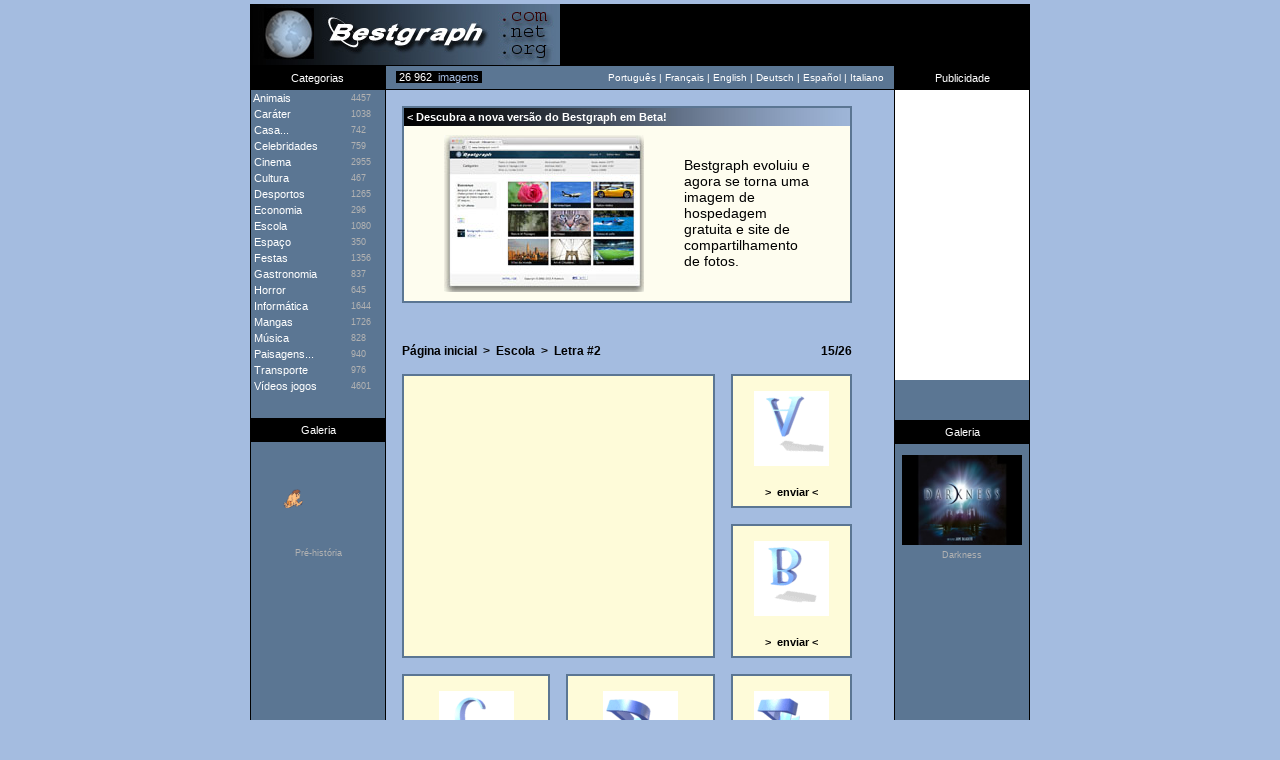

--- FILE ---
content_type: text/html
request_url: http://advertising.bestgraph.com/br/gifs.html
body_size: 655
content:
<script type="text/javascript"><!--
google_ad_client = "pub-8334588520893799";
google_alternate_color = "5B7693";
google_ad_width = 468;
google_ad_height = 60;
google_ad_format = "468x60_as";
google_ad_type = "image";
google_ad_channel ="7480748568+3629378715";
google_color_border = "5B7693";
google_color_bg = "5B7693";
google_color_link = "99CCFF";
google_color_text = "FFFFFF";
google_color_url = "B2B2B2";
//--></script>
<script type="text/javascript"
  src="http://pagead2.googlesyndication.com/pagead/show_ads.js">
</script>
<script defer src="https://static.cloudflareinsights.com/beacon.min.js/vcd15cbe7772f49c399c6a5babf22c1241717689176015" integrity="sha512-ZpsOmlRQV6y907TI0dKBHq9Md29nnaEIPlkf84rnaERnq6zvWvPUqr2ft8M1aS28oN72PdrCzSjY4U6VaAw1EQ==" data-cf-beacon='{"version":"2024.11.0","token":"5d9befe70e85478f8c2774cff79fb234","r":1,"server_timing":{"name":{"cfCacheStatus":true,"cfEdge":true,"cfExtPri":true,"cfL4":true,"cfOrigin":true,"cfSpeedBrain":true},"location_startswith":null}}' crossorigin="anonymous"></script>


--- FILE ---
content_type: text/html; charset=utf-8
request_url: https://www.google.com/recaptcha/api2/aframe
body_size: 265
content:
<!DOCTYPE HTML><html><head><meta http-equiv="content-type" content="text/html; charset=UTF-8"></head><body><script nonce="BDs--ofKf67sOqbKrRcrJQ">/** Anti-fraud and anti-abuse applications only. See google.com/recaptcha */ try{var clients={'sodar':'https://pagead2.googlesyndication.com/pagead/sodar?'};window.addEventListener("message",function(a){try{if(a.source===window.parent){var b=JSON.parse(a.data);var c=clients[b['id']];if(c){var d=document.createElement('img');d.src=c+b['params']+'&rc='+(localStorage.getItem("rc::a")?sessionStorage.getItem("rc::b"):"");window.document.body.appendChild(d);sessionStorage.setItem("rc::e",parseInt(sessionStorage.getItem("rc::e")||0)+1);localStorage.setItem("rc::h",'1766715723280');}}}catch(b){}});window.parent.postMessage("_grecaptcha_ready", "*");}catch(b){}</script></body></html>

--- FILE ---
content_type: text/html; charset=utf-8
request_url: https://www.google.com/recaptcha/api2/aframe
body_size: -275
content:
<!DOCTYPE HTML><html><head><meta http-equiv="content-type" content="text/html; charset=UTF-8"></head><body><script nonce="T8codaNgRK3uii3mAuySeA">/** Anti-fraud and anti-abuse applications only. See google.com/recaptcha */ try{var clients={'sodar':'https://pagead2.googlesyndication.com/pagead/sodar?'};window.addEventListener("message",function(a){try{if(a.source===window.parent){var b=JSON.parse(a.data);var c=clients[b['id']];if(c){var d=document.createElement('img');d.src=c+b['params']+'&rc='+(localStorage.getItem("rc::a")?sessionStorage.getItem("rc::b"):"");window.document.body.appendChild(d);sessionStorage.setItem("rc::e",parseInt(sessionStorage.getItem("rc::e")||0)+1);localStorage.setItem("rc::h",'1766715723280');}}}catch(b){}});window.parent.postMessage("_grecaptcha_ready", "*");}catch(b){}</script></body></html>

--- FILE ---
content_type: text/css
request_url: http://www.bestgraph.com/style.css
body_size: 964
content:
BODY {
	scrollbar-face-color: #5B7693;
	scrollbar-shadow-color: #000000;
	scrollbar-highlight-color: #FFFFFF;
	scrollbar-3dlight-color: #000000;
	scrollbar-darkshadow-color: #000000;
	scrollbar-track-color: #A4BCE0;
	scrollbar-arrow-color: #FEFDEF;
	}

.enter {font-size: 12px; color: #FFFFFF; font-family: arial,verdana,helvetica,sans-serif; font-weight: bold; text-decoration: none;}
a:link.enter {font-size: 12px; color: #FFFFFF; font-family: arial,verdana,helvetica,sans-serif; font-weight: bold; text-decoration: none;}

.welcome {font-size: 11px; color: #000000; font-family: verdana,arial,helvetica,sans-serif;}

.text {font-size: 11px; color: #990000; font-family: verdana,arial,helvetica,sans-serif;}

.text2 {font-size: 11px; color: #000000; font-family: verdana,arial,helvetica,sans-serif; text-decoration: none;}
a:link.text2 {font-size: 11px; color: #000000; font-family: verdana,arial,helvetica,sans-serif; text-decoration: none;}
a:hover.text2 {font-size: 11px; color: #990000; font-family: verdana,arial,helvetica,sans-serif; text-decoration: underline;}

.gifactu {font-size: 11px; color: #000000; font-family: verdana,arial,helvetica,sans-serif; text-decoration: none;}
a:link.gifactu {font-size: 11px; color: #000000; font-family: verdana,arial,helvetica,sans-serif; text-decoration: none;}
a:hover.gifactu {font-size: 11px; color: #990000; font-family: verdana,arial,helvetica,sans-serif; text-decoration: none;}

.menutitre {font-size: 11px; color: #FFFFFF; font-family: verdana,arial,helvetica,sans-serif; cursor: default;}

.total_img {font-size: 11px; color: #A4BCE0; font-family: arial,verdana,helvetica,sans-serif; background-color: #000000; cursor: default;}

.menu {cursor: hand; background-color: #663399;}
.menu2 {cursor: hand; background-color: #6666CC;}

.menucateg {font-size: 11px; color: #FFFFFF; font-family: verdana,arial,helvetica,sans-serif; text-decoration: none;}
a:link.menucateg {font-size: 11px; color: #FFFFFF; font-family: verdana,arial,helvetica,sans-serif; text-decoration: none;}

.menucateg2 {font-size: 9px; color: #FFFFFF; font-family: verdana,arial,helvetica,sans-serif; text-decoration: none;}
a:link.menucateg2 {font-size: 9px; color: #FFFFFF; font-family: verdana,arial,helvetica,sans-serif; text-decoration: none;}

.menu_nb {font-size: 9px; color: #B2B2B2; font-family: verdana,arial,helvetica,sans-serif;}

.menutext {font-size: 10px; color: #FFFFFF; font-family: verdana,arial,helvetica,sans-serif; text-decoration: none; cursor: default;}

.menulink {font-size: 10px; color: #FFFFFF; font-family: verdana,arial,helvetica,sans-serif; text-decoration: none;}
a:link.menulink {font-size: 10px; color: #FFFFFF; font-family: verdana,arial,helvetica,sans-serif; text-decoration: none;}
a:hover.menulink {color: #FFFFFF; text-decoration: underline;}

.menugrise {font-size: 9px; color: #B2B2B2; font-family: verdana,arial,helvetica,sans-serif; text-decoration: none;}
a:link.menugrise {font-size: 9px; color: #B2B2B2; font-family: verdana,arial,helvetica,sans-serif; text-decoration: none;}
a:hover.menugrise {color: #CCCCCC; text-decoration: underline;}

input.newsletter {width: 90px; height: 20px; background-color: #5B7693; font-size: 11px; color: #FFFFFF; font-family: arial,verdana,helvetica,sans-serif; font-weight: bold; text-align: left;}

input.bouton {font-size: 10px; color: #FFFFFF; font-family: arial,verdana,helvetica,sans-serif; font-weight: bold; background-color: #5B7693;}

.page_generee {font-size: 11px; color: #000000; font-family: arial,verdana,helvetica,sans-serif; font-weight: bold; text-decoration: none;}

.retour {font-size: 12px; color: #000000; font-family: arial,verdana,helvetica,sans-serif; font-weight: bold; text-decoration: none;}
a:link.retour {font-size: 12px; color: #000000; font-family: arial,verdana,helvetica,sans-serif; font-weight: bold; text-decoration: none;}
a:hover.retour {font-size: 12px; color: #000000; font-family: arial,verdana,helvetica,sans-serif; font-weight: bold; text-decoration: underline overline;}

h1 {font-size: 12px; color: #000000; font-family: arial,verdana,helvetica,sans-serif; line-height:0px; display:inline;}

.tableau {border:2px #5B7693 solid;}

.categ {font-size: 11px; color: #FFFFFF; font-family: verdana,arial,helvetica,sans-serif; font-weight: bold;}

.block {font-size: 10px; color: #000000; font-family: verdana,arial,helvetica,sans-serif; font-weight: bold; text-decoration: underline;}

.sous_categ {font-size: 11px; color: #000000; font-family: verdana,arial,helvetica,sans-serif; text-decoration: none;}
a:link.sous_categ {font-size: 11px; color: #000000; font-family: verdana,arial,helvetica,sans-serif; text-decoration: none;}
a:hover.sous_categ {font-size: 11px; color: #000000; font-family: verdana,arial,helvetica,sans-serif; text-decoration: underline;}

.nb {font-size: 10px; color: #990000; font-family: verdana,arial,helvetica,sans-serif;}

.barre {font-size: 11px; color: #000000; font-family: verdana,arial,helvetica,sans-serif; font-weight: bold; text-decoration: none;}
a:link.barre {font-size: 11x; color: #000000; font-family: verdana,arial,helvetica,sans-serif; font-weight: bold; text-decoration: none;}
a:hover.barre {font-size: 11px; color: #000000; font-family: verdana,arial,helvetica,sans-serif; font-weight: bold; text-decoration: underline overline;}

.new {font-size: 10px; color: #0000FF; font-family: verdana,arial,helvetica,sans-serif; font-weight: bold;}

.popperlink {position: absolute; visibility: hidden;}

.info-bulle {font-size: 11px; color: #000000; font-family: verdana,arial,helvetica,sans-serif;}

.envoyer {font-size: 11px; color: #000000; font-family: verdana,arial,helvetica,sans-serif; font-weight: bold ; text-decoration: none;}
a:link.envoyer {font-size: 11px; color: #000000; font-family: verdana,arial,helvetica,sans-serif; font-weight: bold; text-decoration: none;}
a:hover.envoyer {font-size: 11px; color: #6666CC; font-family: verdana,arial,helvetica,sans-serif; font-weight: bold; text-decoration: underline;}

.page {font-size: 14px; color: #000000; font-family: arial,verdana,helvetica,sans-serif; font-weight: bold ; text-decoration: none;}
a:link.page {font-size: 14px; color: #000000; font-family: arial,verdana,helvetica,sans-serif; font-weight: bold; text-decoration: none;}
a:hover.page {font-size: 14px; color: #000000; font-family: arial,verdana,helvetica,sans-serif; font-weight: bold; text-decoration: underline overline;}

.page_active {font-size: 17px; color: #990000; font-family: verdana,arial,helvetica,sans-serif; font-weight: bold; text-decoration: none;}

input.formulaire {width: 185px; height: 20px; background-color: #FEFDEF; font-size: 11px; color: #000000; font-family: verdana,arial,helvetica,sans-serif;}

textarea.message {width: 320px; height: 250px; background-color: #FEFDEF; font-size: 12px; color: #000000; font-family: verdana,arial,helvetica,sans-serif;}

.countus {text-decoration:none; font-size:10px; font-family:Verdana; color:#000000;}
a:hover.countus {text-decoration: none;}

.lt_menu {cursor: hand;}

.lt_t {font-size: 11px; color: #99CCFF; font-family: verdana,arial,helvetica,sans-serif; text-decoration: none; font-weight: bold;}
a:link.lt_t {font-size: 11px; color: #99CCFF; font-family: verdana,arial,helvetica,sans-serif; text-decoration: none; font-weight: bold;}
a:hover.lt_t {color: #99CCFF; text-decoration: underline;}

.lt_d {font-size: 10px; color: #FFFFFF; font-family: verdana,arial,helvetica,sans-serif; text-decoration: none;}
a:link.lt_d {font-size: 10px; color: #FFFFFF; font-family: verdana,arial,helvetica,sans-serif; text-decoration: none;}
a:hover.lt_d {color: #FFFFFF; text-decoration: none;}

.lt_a {font-size: 9px; color: #B2B2B2; font-family: verdana,arial,helvetica,sans-serif;}
a:link.lt_a {font-size: 9px; color: #B2B2B2; font-family: verdana,arial,helvetica,sans-serif; text-decoration: none;}
a:hover.lt_a {color: #CCCCCC; text-decoration: underline;}